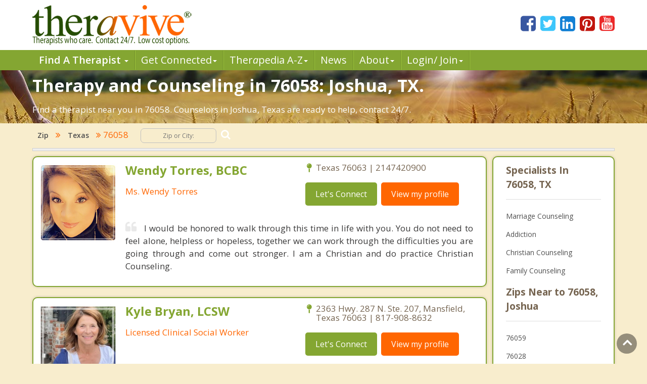

--- FILE ---
content_type: text/html; charset=utf-8
request_url: https://www.theravive.com/zip/tx/counseling-76058.aspx
body_size: 12977
content:
<!-- https://www.theravive.com/master/default.aspx?type=zip&state=tx&query=counseling-76058 --><!DOCTYPE html><html xmlns="http://www.w3.org/1999/xhtml"><head><meta charset="utf-8"/><meta http-equiv="X-UA-Compatible" content="IE=edge"/><meta name="viewport" content="width=device-width, initial-scale=1"/><link rel="shortcut icon" href="https://www.theravive.com/img/favicon.ico"/><title>Counseling in 76058: Joshua, TX.  The Best Therapists Near You in 76058.</title> <link rel="stylesheet" href="https://www.theravive.com/css/master/css/style.css"/><!--[if lt IE 9]> <script src="https://oss.maxcdn.com/libs/html5shiv/3.7.0/html5shiv.js"></script> <script src="https://oss.maxcdn.com/libs/respond.js/1.4.2/respond.min.js"></script><![endif]--> <meta name="Country" content="United States"/><meta name="City" content="Joshua"/><meta name="State" content="Texas"/><meta name="description" content="Top rated therapists in 76058: Joshua, TX, 76058. Experienced and honest. Let's get started."/></head> <body> <form name="form1" method="post" action="./counseling-76058.aspx?type=zip&amp;state=tx&amp;query=counseling-76058" id="form1">
<div>
<input type="hidden" name="__VIEWSTATE" id="__VIEWSTATE" value="Nu6nk6rsrfih7cAIi3VWJkjSRVfXqnn4bKEChZYJCdWwt3JNG1BxqZ6puSlE5YIBP3PR8HEUOCQIWTvb9EYTpRjIZGvYoLecZfDG+wrYpD8hIYDEOZ+8VLevh6CL/jGn" />
</div>

<div>

	<input type="hidden" name="__VIEWSTATEGENERATOR" id="__VIEWSTATEGENERATOR" value="DB088F24" />
</div> <input type="hidden" id="hiddenNextURLQuery" value=""/> <input type="hidden" id="hiddenNextURL" value="https://www.theravive.com/zip/tx/counseling-76058.aspx"/> <input type="hidden" id="hiddenCity" value=""/> <input type="hidden" id="hiddenState" value=""/> <input type="hidden" id="hiddenPageType" value=""/> </form> <header> <div class="container"> <div class="top-bar"> <div class="row"> <div class="col-md-9 col-sm-7 col-xs-7 display-full"> <div class="theravive-logo"> <a href="https://www.theravive.com/"> <img src="https://www.theravive.com/img/theravive-logo.png" alt="Theravive Logo Image" title="Find A Counselor with Theravive"/> </a> </div></div><div class="col-md-3 col-sm-5 col-xs-5 display-full"> <div class="social-links text-right"> <a href="http://www.facebook.com/Theravive"><i class="fa fa-facebook-square"></i></a> <a href="http://www.twitter.com/theravive"><i class="fa fa-twitter-square"></i></a> <a href="http://www.linkedin.com/company/theravive"><i class="fa fa-linkedin-square"></i></a> <a href="http://www.pinterest.com/theravive/"><i class="fa fa-pinterest-square"></i></a> <a href="https://www.youtube.com/theravive"><i class="fa fa-youtube-square"></i></a> </div></div></div></div></div><div class="navigation" role="navigation"> <nav role="navigation" class="navbar"> <div class="container"> <div class="navbar-header"> <button data-target=".navbar-ex1-collapse" data-toggle="collapse" class="navbar-toggle" type="button"> <span class="sr-only">Toggle navigation</span> <span class="icon-bar"></span> <span class="icon-bar"></span> <span class="icon-bar"></span> </button> </div><div class="collapse navbar-collapse navbar-ex1-collapse left-zero p-0"> <ul style="line-height:1.0;" class="nav navbar-nav"> <li class="dropdown"> <a style="font-weight:600;" data-toggle="dropdown" class="dropdown-toggle" rel="nofollow" href="//www.theravive.com/cities/locations.aspx"> Find A Therapist <b class="caret"></b> </a> <ul class="dropdown-menu"> <li><a title="Find A Therapist" href="//www.theravive.com/cities/locations.aspx">Main Therapist Search</a></li><li><a title="E-Counseling" href="//www.theravive.com/therapists/e-counseling.aspx">Online Counseling</a></li><li><a title="Find A Therapist By ZIP/Postal Code" href="//www.theravive.com/zip/">By Zip / Postal Code</a></li><li><a title="Therapists by State / Province" href="//www.theravive.com/region/">By State / Province</a></li></ul> </li><li class="dropdown"> <a data-toggle="dropdown" class="dropdown-toggle" rel="nofollow" title="Workshops, Events and Local Resources" href="//www.theravive.com/workshops/"> Get Connected<b class="caret"></b> </a> <ul class="dropdown-menu"> <li><a title="Find A Workshop or Support Group" href="//www.theravive.com/workshops/">Find A Workshop</a></li><li><a title="Theravive Approved External Resources" href="//www.theravive.com/therapy-resources/">Find A Resource</a></li></ul> </li><li class="dropdown"> <a data-toggle="dropdown" class="dropdown-toggle" rel="nofollow" title="All things psychology and mental health" href="//www.theravive.com/therapedia/"> Ther<em>a</em>pedia A-Z<b class="caret"></b> </a> <ul class="dropdown-menu"> <li><a title="Mental Health Encyclopedia" href="//www.theravive.com/therapedia/">Issues and Topics A-Z</a></li><li><a title="DSM-5 Compendium" href="//www.theravive.com/therapedia/?category=disorders">DSM-5 Compendium</a></li><li><a title="Psychological Research and Review" href="//www.theravive.com/research/">Psychology Research</a></li><li><a title="Types of Counseling" href="//www.theravive.com/services/">Discover Counseling</a></li></ul> </li><li> <a title="Life and Culture Through The Lens of Psychology" href="//www.theravive.com/today/"> News</a> </li><li> <a data-toggle="dropdown" class="dropdown-toggle" href="//www.theravive.com/">About<b class="caret"></b></a> <ul class="dropdown-menu"> <li><a href="//www.theravive.com/counselor-directory.htm">About Us</a></li><li><a href="//www.theravive.com/contact.htm">Contact Us</a></li><li><a href="//www.theravive.com/values.htm">Values</a></li><li><a href="//www.theravive.com/end-stigma">End Stigma</a></li></ul> </li><li class="dropdown"> <a data-toggle="dropdown" class="dropdown-toggle" rel="nofollow" href="https://www.theravive.com/workshops/login-page.aspx">Login/ Join<b class="caret"></b></a> <ul class="dropdown-menu"> <li><a href="//www.theravive.com/forcounsellors/sign-up/welcome-page.aspx">List With Us</a></li><li><a href="https://www.theravive.com/cpanel/login-page.aspx">Therapist Login</a></li></ul> </li></ul> </div></div></nav> </div></header> <section class="short-intro-theravive pt-1" style="background-image: url(https://www.theravive.com/img/counselingbanners/fields15.jpg);background-color: #6D583F;"> <div class="container"> <div class="short-intro-theravive-text"> <h1 style="color:white !important;">Therapy and Counseling in 76058: Joshua, TX.</h1><p style='color:white'>Find a therapist near you in 76058.  Counselors in Joshua, Texas are ready to help, contact 24/7.</p> </div></div></section> <section class="mt-1"> <div class="container"> 
<!-- ACTUAL BC --><!-- BEGIN -->

<script type="application/ld+json"> { "@context": "http://schema.org","@type": "BreadcrumbList","itemListElement": [{ "@type": "ListItem","position": 1, "item": {"@id": "//www.theravive.com/cities/united-states.aspx","name": "United States"}},{ "@type": "ListItem","position": 2, "item": {"@id": "//www.theravive.com/zip/tx/","name": "Texas"}},{ "@type": "ListItem","position": 3, "item": {"name": "Counseling 76058, TX"}}]} </script>

<div class="bread-crumb-links light-weight"><a href="https://www.theravive.com/zip/">Zip</a> <i class="fa fa-angle-double-right"></i> <a href="https://www.theravive.com/zip/tx/">Texas</a> <i class="fa fa-angle-double-right"></i> 76058  <div class="search-box"> <form action="//www.theravive.com/search-therapy/" method="get"> <input type="text" name="z" placeholder="Zip or City:" required/> <button type="submit" class="btn-submit"> <span class="fa fa-search"></span> </button> </form> </div></div><hr class="mt-1"> </div></section> <section class="state-search"><div class="space"> </div></section> <section class="main-content-theravive"> <div class="container"> <div class="row"> <div class="col-md-12 "> <div class="content-theravive left-content"> <div id="therapist-profiles" class="therapist-profiles">  <script type="application/ld+json">{"@context": "http://schema.org","@type": "Service","serviceType": "Therapy and Counseling","provider": {"@type": "LocalBusiness","address": {"@type": "PostalAddress","addressRegion": "tx","postalCode": "76063","addressCountry": "US"},"description": "Provider of Licensed counseling and therapy in  for: Marriage, Women's Challenges, Family, Blended Families, Depression","image": "https://www.theravive.com/images/counsellors/wendy-torres.jpg","name": "Wendy Torres, BCBC","telephone": "2147420900","sameAs": "//www.theravive.com/therapists/wendy-torres.aspx","priceRange": "May use sliding scales. Please contact for rates."}}</script><div class="profile-box box-border tiny" linkurl="//www.theravive.com/therapists/wendy-torres.aspx"> <div class="row"> <div class="col-md-3 col-sm-2 col-xs-3 display-full-420 profile-photo p-0"> <div class="profile-img text-center"> <img src="https://www.theravive.com/images/counsellors/wendy-torres.jpg" alt="Wendy Torres, BCBC" /> <h6 class="pink-dark-text light-weight"></h6> </div></div><div class="col-md-9 col-sm-10 col-xs-9 display-full-420 profile-content"> <div class="profile-info"> <div class="row"> <div class="col-lg-6 col-md-6 col-sm-6"> <h4 class="green-text">Wendy Torres, BCBC</h4> <h6 class="pink-dark-text light-weight">Ms. Wendy Torres</h6> </div><div class="col-lg-6 col-md-6 col-sm-6"> <div class="profile-address">  <p> <i class="fa fa-map-pin"></i>Texas 76063 | 2147420900</p> </p></div><div class="profile-links"> <ul class="list-inline"> <li>
    <a href="//www.theravive.com/therapists/002contact.aspx?therapist=55541" class="stopClick btn btn-default btn-green">Let's Connect</a></li><li class="mobile-only"><a href="tel:2147420900" class="tclass stopClick btn btn-default btn-orange visible-xs" uid="597274"><i class="fa fa-phone stopClick"></i> Call me</a></li><li><a href="//www.theravive.com/therapists/wendy-torres.aspx" class="stopClick btn btn-default btn-orange">
    View my profile</a><a href="//www.theravive.com/therapists/wendy-torres.aspx"></a></li></ul> </div></div></div><div class="row"> <div class="col-lg-12"> <div class="profile-text mt-3"> <p class="black-text text-justify"> <i class="fa fa-quote-left"></i>I would be honored to walk through this time in life with you. You do not need to feel alone, helpless or hopeless, together we can work through the difficulties you are going through and come out stronger.  I am a Christian and do practice Christian Counseling.</p></div></div></div></div></div></div></div>  <script type="application/ld+json">{"@context": "http://schema.org","@type": "Service","serviceType": "Therapy and Counseling","provider": {"@type": "LocalBusiness","address": {"@type": "PostalAddress","addressLocality": "Mansfield","addressRegion": "tx","streetAddress": "2363 Hwy. 287 N. Ste. 207","postalCode": "76063","addressCountry": "US"},"description": "Provider of Licensed counseling and therapy in Mansfield for: Life Transitions/Changes, Stress & Anxiety, Marriage & Relationship Issues, Depression & Grief, Adolescent/Teen Issues","image": "https://www.theravive.com/images/counsellors/kyle-bryan.jpg","name": "Kyle Bryan, LCSW","telephone": "817-908-8632","sameAs": "//www.theravive.com/therapists/kyle-bryan.aspx","priceRange": "May use sliding scales. Please contact for rates."}}</script><div class="profile-box box-border tiny" linkurl="//www.theravive.com/therapists/kyle-bryan.aspx"> <div class="row"> <div class="col-md-3 col-sm-2 col-xs-3 display-full-420 profile-photo p-0"> <div class="profile-img text-center"> <img src="https://www.theravive.com/images/counsellors/kyle-bryan.jpg" alt="Kyle Bryan, LCSW" /> <h6 class="pink-dark-text light-weight"></h6> </div></div><div class="col-md-9 col-sm-10 col-xs-9 display-full-420 profile-content"> <div class="profile-info"> <div class="row"> <div class="col-lg-6 col-md-6 col-sm-6"> <h4 class="green-text">Kyle Bryan, LCSW</h4> <h6 class="pink-dark-text light-weight">Licensed Clinical Social Worker</h6> </div><div class="col-lg-6 col-md-6 col-sm-6"> <div class="profile-address">  <p> <i class="fa fa-map-pin"></i>2363 Hwy. 287 N. Ste. 207, Mansfield, Texas 76063 | 817-908-8632</p> </p></div><div class="profile-links"> <ul class="list-inline"> <li>
    <a href="//www.theravive.com/therapists/002contact.aspx?therapist=131981" class="stopClick btn btn-default btn-green">Let's Connect</a></li><li class="mobile-only"><a href="tel:817-908-8632" class="tclass stopClick btn btn-default btn-orange visible-xs" uid="1415182"><i class="fa fa-phone stopClick"></i> Call me</a></li><li><a href="//www.theravive.com/therapists/kyle-bryan.aspx" class="stopClick btn btn-default btn-orange">
    View my profile</a><a href="//www.theravive.com/therapists/kyle-bryan.aspx"></a></li></ul> </div></div></div><div class="row"> <div class="col-lg-12"> <div class="profile-text mt-3"> <p class="black-text text-justify"> <i class="fa fa-quote-left"></i>I believe my clients are successful people who find themselves challenged during difficult experiences. Using a strength based approach we will quickly develop strategies and plans to help you uncover your true potential and lead to a life that is worth celebrating.</p></div></div></div></div></div></div></div>  <script type="application/ld+json">{"@context": "http://schema.org","@type": "Service","serviceType": "Therapy and Counseling","provider": {"@type": "LocalBusiness","address": {"@type": "PostalAddress","addressLocality": "Arlington","addressRegion": "tx","postalCode": "76001","addressCountry": "US"},"description": "Provider of Licensed counseling and therapy in Arlington for: Emotional Issues, Partner Conflict/Relational, Behavior Change, Peak Performance, Addiction","image": "https://www.theravive.com/images/counsellors/kevin-fleming.jpg","name": "Kevin Fleming, Ph.D.","telephone": "1-877-606-6161","sameAs": "//www.theravive.com/therapists/kevin-fleming.aspx","priceRange": "May use sliding scales. Please contact for rates."}}</script><div class="profile-box box-border tiny" linkurl="//www.theravive.com/therapists/kevin-fleming.aspx"> <div class="row"> <div class="col-md-3 col-sm-2 col-xs-3 display-full-420 profile-photo p-0"> <div class="profile-img text-center"> <img src="https://www.theravive.com/images/counsellors/kevin-fleming.jpg" alt="Kevin Fleming, Ph.D." /> <h6 class="pink-dark-text light-weight"></h6> </div></div><div class="col-md-9 col-sm-10 col-xs-9 display-full-420 profile-content"> <div class="profile-info"> <div class="row"> <div class="col-lg-6 col-md-6 col-sm-6"> <h4 class="green-text">Kevin Fleming, Ph.D.</h4> <h6 class="pink-dark-text light-weight">Coach/Change Agent/Consultant</h6> </div><div class="col-lg-6 col-md-6 col-sm-6"> <div class="profile-address">  <p> <i class="fa fa-map-pin"></i>Arlington, Texas 76001 | 1-877-606-6161</p> </p></div><div class="profile-links"> <ul class="list-inline"> <li>
    <a href="//www.theravive.com/therapists/002contact.aspx?therapist=93841" class="stopClick btn btn-default btn-green">Let's Connect</a></li><li class="mobile-only"><a href="tel:1-877-606-6161" class="tclass stopClick btn btn-default btn-orange visible-xs" uid="1007084"><i class="fa fa-phone stopClick"></i> Call me</a></li><li><a href="//www.theravive.com/therapists/kevin-fleming.aspx" class="stopClick btn btn-default btn-orange">
    View my profile</a><a href="//www.theravive.com/therapists/kevin-fleming.aspx"></a></li></ul> </div></div></div><div class="row"> <div class="col-lg-12"> <div class="profile-text mt-3"> <p class="black-text text-justify"> <i class="fa fa-quote-left"></i>Grey Matters International, Inc and the work of Kevin J. Fleming, Ph.D.is not counseling or the professional practice of psychology. We help the brain do the changing with powerful technology that can dramatically reduce time,frustration, and money spent on your goals</p></div></div></div></div></div></div></div>  <script type="application/ld+json">{"@context": "http://schema.org","@type": "Service","serviceType": "Therapy and Counseling","provider": {"@type": "LocalBusiness","address": {"@type": "PostalAddress","addressLocality": "Fort Worth","addressRegion": "tx","streetAddress": "909 W. Magnolia, Suite 20 (Door faces Lipscomb Street)","postalCode": "76104","addressCountry": "US"},"description": "Provider of Licensed counseling and therapy in Fort Worth for: All Child/Teen Issues, Family Therapy, Educational Assessment, Adhd - Child And Adult, Stress/Anger Control","image": "https://www.theravive.com/images/counsellors/donald-baer.jpg","name": "Donald Baer, LPC, LMFT","telephone": "817-926-0801","sameAs": "//www.theravive.com/therapists/donald-baer.aspx","priceRange": "May use sliding scales. Please contact for rates."}}</script><div class="profile-box box-border tiny" linkurl="//www.theravive.com/therapists/donald-baer.aspx"> <div class="row"> <div class="col-md-3 col-sm-2 col-xs-3 display-full-420 profile-photo p-0"> <div class="profile-img text-center"> <img src="https://www.theravive.com/images/counsellors/donald-baer.jpg" alt="Donald Baer, LPC, LMFT" /> <h6 class="pink-dark-text light-weight"></h6> </div></div><div class="col-md-9 col-sm-10 col-xs-9 display-full-420 profile-content"> <div class="profile-info"> <div class="row"> <div class="col-lg-6 col-md-6 col-sm-6"> <h4 class="green-text">Donald Baer, LPC, LMFT</h4> <h6 class="pink-dark-text light-weight">Licensed Professional Counselor</h6> </div><div class="col-lg-6 col-md-6 col-sm-6"> <div class="profile-address">  <p> <i class="fa fa-map-pin"></i>909 W. Magnolia, Suite 20 (Door faces Lipscomb Street), Fort Worth, Texas 76104 | 817-926-0801</p> </p></div><div class="profile-links"> <ul class="list-inline"> <li>
    <a href="//www.theravive.com/therapists/002contact.aspx?therapist=197961" class="stopClick btn btn-default btn-green">Let's Connect</a></li><li class="mobile-only"><a href="tel:817-926-0801" class="tclass stopClick btn btn-default btn-orange visible-xs" uid="2121168"><i class="fa fa-phone stopClick"></i> Call me</a></li><li><a href="//www.theravive.com/therapists/donald-baer.aspx" class="stopClick btn btn-default btn-orange">
    View my profile</a><a href="//www.theravive.com/therapists/donald-baer.aspx"></a></li></ul> </div></div></div><div class="row"> <div class="col-lg-12"> <div class="profile-text mt-3"> <p class="black-text text-justify"> <i class="fa fa-quote-left"></i>If problems in your life have you stuck, stressed, bummed out, or unhappy, talking to a counselor can change your life.  I'm sensible, plain-talking, non-judgmental.  I will meet you where you are, and help you think - in new ways - about what you can do to fix things.</p></div></div></div></div></div></div></div>  <script type="application/ld+json">{"@context": "http://schema.org","@type": "Service","serviceType": "Therapy and Counseling","provider": {"@type": "LocalBusiness","address": {"@type": "PostalAddress","addressLocality": "Arlington ","addressRegion": "tx","streetAddress": "3939 W GREEN OAKS BLVD Suite 204","postalCode": "76016","addressCountry": "US"},"description": "Provider of Licensed counseling and therapy in Arlington  for: Anger Management Training, Anxiety / Social / COVID, Depression / Mood, Biblical / Spiritual Issues, Premarital & Marital Counseling","image": "https://www.theravive.com/images/counsellors/seigel-bartley.jpg","name": "Seigel Bartley, PhD, LPC-S, CAMS-V, CDVS","telephone": "682-305-2122","sameAs": "//www.theravive.com/therapists/seigel-bartley.aspx","priceRange": "May use sliding scales. Please contact for rates."}}</script><div class="profile-box box-border tiny" linkurl="//www.theravive.com/therapists/seigel-bartley.aspx"> <div class="row"> <div class="col-md-3 col-sm-2 col-xs-3 display-full-420 profile-photo p-0"> <div class="profile-img text-center"> <img src="https://www.theravive.com/images/counsellors/seigel-bartley.jpg" alt="Seigel Bartley, PhD, LPC-S, CAMS-V, CDVS" /> <h6 class="pink-dark-text light-weight"></h6> </div></div><div class="col-md-9 col-sm-10 col-xs-9 display-full-420 profile-content"> <div class="profile-info"> <div class="row"> <div class="col-lg-6 col-md-6 col-sm-6"> <h4 class="green-text">Seigel Bartley, PhD, LPC-S, CAMS-V, CDVS</h4> <h6 class="pink-dark-text light-weight">Licensed Professional Counselor-Supervisor;  Certified Anger Management Specialist; Certified Domestic Violence Specialist</h6> </div><div class="col-lg-6 col-md-6 col-sm-6"> <div class="profile-address">  <p> <i class="fa fa-map-pin"></i>3939 W GREEN OAKS BLVD Suite 204, Arlington , Texas 76016 | 682-305-2122</p> </p></div><div class="profile-links"> <ul class="list-inline"> <li>
    <a href="//www.theravive.com/therapists/002contact.aspx?therapist=232241" class="stopClick btn btn-default btn-green">Let's Connect</a></li><li class="mobile-only"><a href="tel:682-305-2122" class="tclass stopClick btn btn-default btn-orange visible-xs" uid="2487964"><i class="fa fa-phone stopClick"></i> Call me</a></li><li><a href="//www.theravive.com/therapists/seigel-bartley.aspx" class="stopClick btn btn-default btn-orange">
    View my profile</a><a href="//www.theravive.com/therapists/seigel-bartley.aspx"></a></li></ul> </div></div></div><div class="row"> <div class="col-lg-12"> <div class="profile-text mt-3"> <p class="black-text text-justify"> <i class="fa fa-quote-left"></i>Welcome to Christ Centered Counseling and Coaching (CCCC) & Anger Is OK! When requested, we use a biblical approach for clients seeking to resolve  challenging life issues. We also provide anger management training. Call 682-305-2122 or email dr.smb@hotmail.com.  </p></div></div></div></div></div></div></div>  <script type="application/ld+json">{"@context": "http://schema.org","@type": "Service","serviceType": "Therapy and Counseling","provider": {"@type": "LocalBusiness","address": {"@type": "PostalAddress","addressLocality": "Granbury","addressRegion": "tx","postalCode": "76049","addressCountry": "US"},"description": "Provider of Licensed counseling and therapy in Granbury for: Bipolar disorder, Depression, Mood disorder, Obsessive-Compulsive (OCD), Trauma and PTSD","image": "https://www.theravive.com/images/counsellors/aaron-leigh-horton.jpg","name": "Aaron Leigh Horton, M.S., LPC-A, NCC","telephone": "817-736-1122","sameAs": "//www.theravive.com/therapists/aaron-leigh-horton.aspx","priceRange": "May use sliding scales. Please contact for rates."}}</script><div class="profile-box box-border tiny" linkurl="//www.theravive.com/therapists/aaron-leigh-horton.aspx"> <div class="row"> <div class="col-md-3 col-sm-2 col-xs-3 display-full-420 profile-photo p-0"> <div class="profile-img text-center"> <img src="https://www.theravive.com/images/counsellors/aaron-leigh-horton.jpg" alt="Aaron Leigh Horton, M.S., LPC-A, NCC" /> <h6 class="pink-dark-text light-weight"></h6> </div></div><div class="col-md-9 col-sm-10 col-xs-9 display-full-420 profile-content"> <div class="profile-info"> <div class="row"> <div class="col-lg-6 col-md-6 col-sm-6"> <h4 class="green-text">Aaron Leigh Horton, M.S., LPC-A, NCC</h4> <h6 class="pink-dark-text light-weight">Licensed Professional Counselor Associate</h6> </div><div class="col-lg-6 col-md-6 col-sm-6"> <div class="profile-address">  <p> <i class="fa fa-map-pin"></i>Granbury, Texas 76049 | 817-736-1122</p> </p></div><div class="profile-links"> <ul class="list-inline"> <li>
    <a href="//www.theravive.com/therapists/002contact.aspx?therapist=901361" class="stopClick btn btn-default btn-green">Let's Connect</a></li><li class="mobile-only"><a href="tel:817-736-1122" class="tclass stopClick btn btn-default btn-orange visible-xs" uid="9647548"><i class="fa fa-phone stopClick"></i> Call me</a></li><li><a href="//www.theravive.com/therapists/aaron-leigh-horton.aspx" class="stopClick btn btn-default btn-orange">
    View my profile</a><a href="//www.theravive.com/therapists/aaron-leigh-horton.aspx"></a></li></ul> </div></div></div><div class="row"> <div class="col-lg-12"> <div class="profile-text mt-3"> <p class="black-text text-justify"> <i class="fa fa-quote-left"></i>I believe psychoeducation and a personalized mental health care plan empower clients to make lasting changes quickly. I create a unique treatment plan for each client with specific, measurable goals. </p></div></div></div></div></div></div></div>  <script type="application/ld+json">{"@context": "http://schema.org","@type": "Service","serviceType": "Therapy and Counseling","provider": {"@type": "LocalBusiness","address": {"@type": "PostalAddress","addressLocality": "Fort Worth","addressRegion": "tx","postalCode": "76191","addressCountry": "US"},"description": "Provider of Licensed counseling and therapy in Fort Worth for: Trauma, Spiritual Direction, Emotional and physical abuse, Sexual and spiritual abuse, Co-dependncy","image": "https://www.theravive.com/images/counsellors/toni-taigen.jpg","name": "Toni Taigen, MA","telephone": "925-323-3328","sameAs": "//www.theravive.com/therapists/toni-taigen.aspx","priceRange": "May use sliding scales. Please contact for rates."}}</script><div class="profile-box box-border tiny" linkurl="//www.theravive.com/therapists/toni-taigen.aspx"> <div class="row"> <div class="col-md-3 col-sm-2 col-xs-3 display-full-420 profile-photo p-0"> <div class="profile-img text-center"> <img src="https://www.theravive.com/images/counsellors/toni-taigen.jpg" alt="Toni Taigen, MA" /> <h6 class="pink-dark-text light-weight"></h6> </div></div><div class="col-md-9 col-sm-10 col-xs-9 display-full-420 profile-content"> <div class="profile-info"> <div class="row"> <div class="col-lg-6 col-md-6 col-sm-6"> <h4 class="green-text">Toni Taigen, MA</h4> <h6 class="pink-dark-text light-weight">Pastoral Christian Counselor</h6> </div><div class="col-lg-6 col-md-6 col-sm-6"> <div class="profile-address">  <p> <i class="fa fa-map-pin"></i>Fort Worth, Texas 76191 | 925-323-3328</p> </p></div><div class="profile-links"> <ul class="list-inline"> <li>
    <a href="//www.theravive.com/therapists/002contact.aspx?therapist=910501" class="stopClick btn btn-default btn-green">Let's Connect</a></li><li class="mobile-only"><a href="tel:925-323-3328" class="tclass stopClick btn btn-default btn-orange visible-xs" uid="9745346"><i class="fa fa-phone stopClick"></i> Call me</a></li><li><a href="//www.theravive.com/therapists/toni-taigen.aspx" class="stopClick btn btn-default btn-orange">
    View my profile</a><a href="//www.theravive.com/therapists/toni-taigen.aspx"></a></li></ul> </div></div></div><div class="row"> <div class="col-lg-12"> <div class="profile-text mt-3"> <p class="black-text text-justify"> <i class="fa fa-quote-left"></i>I have been providing biblical, pastoral counseling  since 1997 when I founded In The Potter's Hands Christian Counseling. I use a variety of methods to help my clients connect with the One who can give them hope and bring them healing.</p></div></div></div></div></div></div></div>  <script type="application/ld+json">{"@context": "http://schema.org","@type": "Service","serviceType": "Therapy and Counseling","provider": {"@type": "LocalBusiness","address": {"@type": "PostalAddress","addressLocality": "Watauga","addressRegion": "tx","streetAddress": "6900 Denton Hwy","postalCode": "76148","addressCountry": "US"},"description": "Provider of Licensed counseling and therapy in Watauga for: Abuse and Healing, Addictions, Anger Management, Anxiety/Stress, Depression","image": "https://www.theravive.com/images/counsellors/laetare-group.jpg","name": "Laetare Group, PhD, MA","telephone": "8442953167","sameAs": "//www.theravive.com/therapists/laetare-group.aspx","priceRange": "May use sliding scales. Please contact for rates."}}</script><div class="profile-box box-border tiny" linkurl="//www.theravive.com/therapists/laetare-group.aspx"> <div class="row"> <div class="col-md-3 col-sm-2 col-xs-3 display-full-420 profile-photo p-0"> <div class="profile-img text-center"> <img src="https://www.theravive.com/images/counsellors/laetare-group.jpg" alt="Laetare Group, PhD, MA" /> <h6 class="pink-dark-text light-weight"></h6> </div></div><div class="col-md-9 col-sm-10 col-xs-9 display-full-420 profile-content"> <div class="profile-info"> <div class="row"> <div class="col-lg-6 col-md-6 col-sm-6"> <h4 class="green-text">Laetare Group, PhD, MA</h4> <h6 class="pink-dark-text light-weight">LMFTs, LPCs, LCSWs & Licensed Associates</h6> </div><div class="col-lg-6 col-md-6 col-sm-6"> <div class="profile-address">  <p> <i class="fa fa-map-pin"></i>6900 Denton Hwy, Watauga, Texas 76148 | 8442953167</p> </p></div><div class="profile-links"> <ul class="list-inline"> <li>
    <a href="//www.theravive.com/therapists/002contact.aspx?therapist=492281" class="stopClick btn btn-default btn-green">Let's Connect</a></li><li class="mobile-only"><a href="tel:8442953167" class="tclass stopClick btn btn-default btn-orange visible-xs" uid="5270392"><i class="fa fa-phone stopClick"></i> Call me</a></li><li><a href="//www.theravive.com/therapists/laetare-group.aspx" class="stopClick btn btn-default btn-orange">
    View my profile</a><a href="//www.theravive.com/therapists/laetare-group.aspx"></a></li></ul> </div></div></div><div class="row"> <div class="col-lg-12"> <div class="profile-text mt-3"> <p class="black-text text-justify"> <i class="fa fa-quote-left"></i>The Laetare Group is here to journey with you to joy! Our team of Professional Counselors and Marriage & Family Therapists integrate Christian faith as they help you solve problems, find healing, rebuild relationships, and reclaim your joy.</p></div></div></div></div></div></div></div>  <script type="application/ld+json">{"@context": "http://schema.org","@type": "Service","serviceType": "Therapy and Counseling","provider": {"@type": "LocalBusiness","address": {"@type": "PostalAddress","addressLocality": "Grand Prairie","addressRegion": "tx","streetAddress": "840 West Carrier Parkway","postalCode": "75051","addressCountry": "US"},"description": "Provider of Licensed counseling and therapy in Grand Prairie for: Trauma and PTSD, Family Violence, Anger Management, Surviving Suicide Loss, Grief and Loss","image": "https://www.theravive.com/images/counsellors/melanie-skipper-relyea.jpg","name": "Melanie Skipper-Relyea, MHR, LPC, NCC","telephone": "972-754-9313","sameAs": "//www.theravive.com/therapists/melanie-skipper-relyea.aspx","priceRange": "May use sliding scales. Please contact for rates."}}</script><div class="profile-box box-border tiny" linkurl="//www.theravive.com/therapists/melanie-skipper-relyea.aspx"> <div class="row"> <div class="col-md-3 col-sm-2 col-xs-3 display-full-420 profile-photo p-0"> <div class="profile-img text-center"> <img src="https://www.theravive.com/images/counsellors/melanie-skipper-relyea.jpg" alt="Melanie Skipper-Relyea, MHR, LPC, NCC" /> <h6 class="pink-dark-text light-weight"></h6> </div></div><div class="col-md-9 col-sm-10 col-xs-9 display-full-420 profile-content"> <div class="profile-info"> <div class="row"> <div class="col-lg-6 col-md-6 col-sm-6"> <h4 class="green-text">Melanie Skipper-Relyea, MHR, LPC, NCC</h4> <h6 class="pink-dark-text light-weight">Licensed Professional Counselor</h6> </div><div class="col-lg-6 col-md-6 col-sm-6"> <div class="profile-address">  <p> <i class="fa fa-map-pin"></i>840 West Carrier Parkway, Grand Prairie, Texas 75051 | 972-754-9313</p> </p></div><div class="profile-links"> <ul class="list-inline"> <li>
    <a href="//www.theravive.com/therapists/002contact.aspx?therapist=651721" class="stopClick btn btn-default btn-green">Let's Connect</a></li><li class="mobile-only"><a href="tel:972-754-9313" class="tclass stopClick btn btn-default btn-orange visible-xs" uid="6976400"><i class="fa fa-phone stopClick"></i> Call me</a></li><li><a href="//www.theravive.com/therapists/melanie-skipper-relyea.aspx" class="stopClick btn btn-default btn-orange">
    View my profile</a><a href="//www.theravive.com/therapists/melanie-skipper-relyea.aspx"></a></li></ul> </div></div></div><div class="row"> <div class="col-lg-12"> <div class="profile-text mt-3"> <p class="black-text text-justify"> <i class="fa fa-quote-left"></i>Weeknight appointments available!  I work with adults, teens and children.  Let me bring over 20 years of mental health experience to the table.  Lets look at what didn't work and map out a plan of action--together.  </p></div></div></div></div></div></div></div>  <script type="application/ld+json">{"@context": "http://schema.org","@type": "Service","serviceType": "Therapy and Counseling","provider": {"@type": "LocalBusiness","address": {"@type": "PostalAddress","addressLocality": "Colleyville","addressRegion": "tx","streetAddress": "5009 Thompson Terrace Suite 103","postalCode": "76034","addressCountry": "US"},"description": "Provider of Licensed counseling and therapy in Colleyville for: Children and Adolescents, Family Issues, Relationship Issues, Behavioral Issues, Mood Issues","image": "https://www.theravive.com/images/counsellors/kristi-mannon.jpg","name": "Kristi Mannon, Ph.D., LP","telephone": "817-618-3705","sameAs": "//www.theravive.com/therapists/kristi-mannon.aspx","priceRange": "May use sliding scales. Please contact for rates."}}</script><div class="profile-box box-border tiny" linkurl="//www.theravive.com/therapists/kristi-mannon.aspx"> <div class="row"> <div class="col-md-3 col-sm-2 col-xs-3 display-full-420 profile-photo p-0"> <div class="profile-img text-center"> <img src="https://www.theravive.com/images/counsellors/kristi-mannon.jpg" alt="Kristi Mannon, Ph.D., LP" /> <h6 class="pink-dark-text light-weight"></h6> </div></div><div class="col-md-9 col-sm-10 col-xs-9 display-full-420 profile-content"> <div class="profile-info"> <div class="row"> <div class="col-lg-6 col-md-6 col-sm-6"> <h4 class="green-text">Kristi Mannon, Ph.D., LP</h4> <h6 class="pink-dark-text light-weight">Licensed Psychologist</h6> </div><div class="col-lg-6 col-md-6 col-sm-6"> <div class="profile-address">  <p> <i class="fa fa-map-pin"></i>5009 Thompson Terrace Suite 103, Colleyville, Texas 76034 | 817-618-3705</p> </p></div><div class="profile-links"> <ul class="list-inline"> <li>
    <a href="//www.theravive.com/therapists/002contact.aspx?therapist=567741" class="stopClick btn btn-default btn-green">Let's Connect</a></li><li class="mobile-only"><a href="tel:817-618-3705" class="tclass stopClick btn btn-default btn-orange visible-xs" uid="6077814"><i class="fa fa-phone stopClick"></i> Call me</a></li><li><a href="//www.theravive.com/therapists/kristi-mannon.aspx" class="stopClick btn btn-default btn-orange">
    View my profile</a><a href="//www.theravive.com/therapists/kristi-mannon.aspx"></a></li></ul> </div></div></div><div class="row"> <div class="col-lg-12"> <div class="profile-text mt-3"> <p class="black-text text-justify"> <i class="fa fa-quote-left"></i>I provide empathy and  aim to walk with you through the difficult times by providing support and tools needed to help navigate through the difficulties. I strive to help my clients live a more meaningful life.</p></div></div></div></div></div></div></div>  <script type="application/ld+json">{"@context": "http://schema.org","@type": "Service","serviceType": "Therapy and Counseling","provider": {"@type": "LocalBusiness","address": {"@type": "PostalAddress","addressLocality": "Colleyville","addressRegion": "tx","streetAddress": "5009 Thompson Terrace Suite 103","postalCode": "76034","addressCountry": "US"},"description": "Provider of Licensed counseling and therapy in Colleyville for: Children, Anxiety Disorders, Play Therapy, Mood Disorders, Parenting Skills","image": "https://www.theravive.com/images/counsellors/mindy-herstein.jpg","name": "Mindy Herstein, M.S.,  LPC,  NCC","telephone": "817-618-3705","sameAs": "//www.theravive.com/therapists/mindy-herstein.aspx","priceRange": "May use sliding scales. Please contact for rates."}}</script><div class="profile-box box-border tiny" linkurl="//www.theravive.com/therapists/mindy-herstein.aspx"> <div class="row"> <div class="col-md-3 col-sm-2 col-xs-3 display-full-420 profile-photo p-0"> <div class="profile-img text-center"> <img src="https://www.theravive.com/images/counsellors/mindy-herstein.jpg" alt="Mindy Herstein, M.S.,  LPC,  NCC" /> <h6 class="pink-dark-text light-weight"></h6> </div></div><div class="col-md-9 col-sm-10 col-xs-9 display-full-420 profile-content"> <div class="profile-info"> <div class="row"> <div class="col-lg-6 col-md-6 col-sm-6"> <h4 class="green-text">Mindy Herstein, M.S.,  LPC,  NCC</h4> <h6 class="pink-dark-text light-weight">Licensed Professional Counselor</h6> </div><div class="col-lg-6 col-md-6 col-sm-6"> <div class="profile-address">  <p> <i class="fa fa-map-pin"></i>5009 Thompson Terrace Suite 103, Colleyville, Texas 76034 | 817-618-3705</p> </p></div><div class="profile-links"> <ul class="list-inline"> <li>
    <a href="//www.theravive.com/therapists/002contact.aspx?therapist=691561" class="stopClick btn btn-default btn-green">Let's Connect</a></li><li class="mobile-only"><a href="tel:817-618-3705" class="tclass stopClick btn btn-default btn-orange visible-xs" uid="7402688"><i class="fa fa-phone stopClick"></i> Call me</a></li><li><a href="//www.theravive.com/therapists/mindy-herstein.aspx" class="stopClick btn btn-default btn-orange">
    View my profile</a><a href="//www.theravive.com/therapists/mindy-herstein.aspx"></a></li></ul> </div></div></div><div class="row"> <div class="col-lg-12"> <div class="profile-text mt-3"> <p class="black-text text-justify"> <i class="fa fa-quote-left"></i>As a licensed professional counselor, I believe in a strong therapeutic relationship that allows me to meet my clients "where they are" in order to meet the goals that we set for therapy. </p></div></div></div></div></div></div></div>  <script type="application/ld+json">{"@context": "http://schema.org","@type": "Service","serviceType": "Therapy and Counseling","provider": {"@type": "LocalBusiness","address": {"@type": "PostalAddress","addressLocality": "Southlake","addressRegion": "tx","streetAddress": "161 Summit Ave. Suite 200, Office 2","postalCode": "76092","addressCountry": "US"},"description": "Provider of Licensed counseling and therapy in Southlake for: Anxiety, Trauma, Depression, Stress, Religious Trauma","image": "https://www.theravive.com/images/counsellors/anne-chester.jpg","name": "Anne Chester, LCSW","telephone": "817-939-7884","sameAs": "//www.theravive.com/therapists/anne-chester.aspx","priceRange": "May use sliding scales. Please contact for rates."}}</script><div class="profile-box box-border tiny" linkurl="//www.theravive.com/therapists/anne-chester.aspx"> <div class="row"> <div class="col-md-3 col-sm-2 col-xs-3 display-full-420 profile-photo p-0"> <div class="profile-img text-center"> <img src="https://www.theravive.com/images/counsellors/anne-chester.jpg" alt="Anne Chester, LCSW" /> <h6 class="pink-dark-text light-weight"></h6> </div></div><div class="col-md-9 col-sm-10 col-xs-9 display-full-420 profile-content"> <div class="profile-info"> <div class="row"> <div class="col-lg-6 col-md-6 col-sm-6"> <h4 class="green-text">Anne Chester, LCSW</h4> <h6 class="pink-dark-text light-weight">Licensed Clinical Social Worker</h6> </div><div class="col-lg-6 col-md-6 col-sm-6"> <div class="profile-address">  <p> <i class="fa fa-map-pin"></i>161 Summit Ave. Suite 200, Office 2, Southlake, Texas 76092 | 817-939-7884</p> </p></div><div class="profile-links"> <ul class="list-inline"> <li>
    <a href="//www.theravive.com/therapists/002contact.aspx?therapist=691901" class="stopClick btn btn-default btn-green">Let's Connect</a></li><li class="mobile-only"><a href="tel:817-939-7884" class="tclass stopClick btn btn-default btn-orange visible-xs" uid="7406326"><i class="fa fa-phone stopClick"></i> Call me</a></li><li><a href="//www.theravive.com/therapists/anne-chester.aspx" class="stopClick btn btn-default btn-orange">
    View my profile</a><a href="//www.theravive.com/therapists/anne-chester.aspx"></a></li></ul> </div></div></div><div class="row"> <div class="col-lg-12"> <div class="profile-text mt-3"> <p class="black-text text-justify"> <i class="fa fa-quote-left"></i>Do you feel stuck? Are life's challenges overwhelming?  Counseling can help.  Anne Chester, LCSW  is committed to providing compassionate, high quality, confidential care for children, adolescents, families and adults.  Call today to schedule an appointment.  </p></div></div></div></div></div></div></div>  <script type="application/ld+json">{"@context": "http://schema.org","@type": "Service","serviceType": "Therapy and Counseling","provider": {"@type": "LocalBusiness","address": {"@type": "PostalAddress","addressLocality": "Southlake","addressRegion": "tx","streetAddress": "640 W Southlake Blvd","postalCode": "76092","addressCountry": "US"},"description": "Provider of Licensed counseling and therapy in Southlake for: Partial Hospitalization Program, Intensive Outpatient Program, Anxiety Disorder, Depression, PTSD","image": "https://www.theravive.com/images/counsellors/sierra-at-southlake.jpg","name": "Sierra at Southlake, Outpatient","telephone": "(817) 402-8906","sameAs": "//www.theravive.com/therapists/sierra-at-southlake.aspx","priceRange": "May use sliding scales. Please contact for rates."}}</script><div class="profile-box box-border tiny" linkurl="//www.theravive.com/therapists/sierra-at-southlake.aspx"> <div class="row"> <div class="col-md-3 col-sm-2 col-xs-3 display-full-420 profile-photo p-0"> <div class="profile-img text-center"> <img src="https://www.theravive.com/images/counsellors/sierra-at-southlake.jpg" alt="Sierra at Southlake, Outpatient" /> <h6 class="pink-dark-text light-weight"></h6> </div></div><div class="col-md-9 col-sm-10 col-xs-9 display-full-420 profile-content"> <div class="profile-info"> <div class="row"> <div class="col-lg-6 col-md-6 col-sm-6"> <h4 class="green-text">Sierra at Southlake, Outpatient</h4> <h6 class="pink-dark-text light-weight">Sierra at Southlake</h6> </div><div class="col-lg-6 col-md-6 col-sm-6"> <div class="profile-address">  <p> <i class="fa fa-map-pin"></i>640 W Southlake Blvd, Southlake, Texas 76092 | (817) 402-8906</p> </p></div><div class="profile-links"> <ul class="list-inline"> <li>
    <a href="//www.theravive.com/therapists/002contact.aspx?therapist=845561" class="stopClick btn btn-default btn-green">Let's Connect</a></li><li class="mobile-only"><a href="tel:(817)-402-8906" class="tclass stopClick btn btn-default btn-orange visible-xs" uid="9050488"><i class="fa fa-phone stopClick"></i> Call me</a></li><li><a href="//www.theravive.com/therapists/sierra-at-southlake.aspx" class="stopClick btn btn-default btn-orange">
    View my profile</a><a href="//www.theravive.com/therapists/sierra-at-southlake.aspx"></a></li></ul> </div></div></div><div class="row"> <div class="col-lg-12"> <div class="profile-text mt-3"> <p class="black-text text-justify"> <i class="fa fa-quote-left"></i>Sierra at Southlake is a premier outpatient treatment center in Southlake, Texas, supporting adults age 18 and older who have a variety of behavioral health conditions, including depression, anxiety, PTSD, bipolar disorder, eating disorders and co-occurring addictions.</p></div></div></div></div></div></div></div>  <script type="application/ld+json">{"@context": "http://schema.org","@type": "Service","serviceType": "Therapy and Counseling","provider": {"@type": "LocalBusiness","address": {"@type": "PostalAddress","addressLocality": "Grapevine","addressRegion": "tx","streetAddress": "923 S. Church Street","postalCode": "76051","addressCountry": "US"},"description": "Provider of Licensed counseling and therapy in Grapevine for: Marriage or Pre Marital Therapy, Anxiety, Depression, Pornography Addiction, Anger","image": "https://www.theravive.com/images/counsellors/mark-strauss.jpg","name": "Mark Strauss, MA, LPC","telephone": "817-778-9071","sameAs": "//www.theravive.com/therapists/mark-strauss.aspx","priceRange": "May use sliding scales. Please contact for rates."}}</script><div class="profile-box box-border tiny" linkurl="//www.theravive.com/therapists/mark-strauss.aspx"> <div class="row"> <div class="col-md-3 col-sm-2 col-xs-3 display-full-420 profile-photo p-0"> <div class="profile-img text-center"> <img src="https://www.theravive.com/images/counsellors/mark-strauss.jpg" alt="Mark Strauss, MA, LPC" /> <h6 class="pink-dark-text light-weight"></h6> </div></div><div class="col-md-9 col-sm-10 col-xs-9 display-full-420 profile-content"> <div class="profile-info"> <div class="row"> <div class="col-lg-6 col-md-6 col-sm-6"> <h4 class="green-text">Mark Strauss, MA, LPC</h4> <h6 class="pink-dark-text light-weight">Licensed Professional Counselor</h6> </div><div class="col-lg-6 col-md-6 col-sm-6"> <div class="profile-address">  <p> <i class="fa fa-map-pin"></i>923 S. Church Street, Grapevine, Texas 76051 | 817-778-9071</p> </p></div><div class="profile-links"> <ul class="list-inline"> <li>
    <a href="//www.theravive.com/therapists/002contact.aspx?therapist=414521" class="stopClick btn btn-default btn-green">Let's Connect</a></li><li class="mobile-only"><a href="tel:817-778-9071" class="tclass stopClick btn btn-default btn-orange visible-xs" uid="4438360"><i class="fa fa-phone stopClick"></i> Call me</a></li><li><a href="//www.theravive.com/therapists/mark-strauss.aspx" class="stopClick btn btn-default btn-orange">
    View my profile</a><a href="//www.theravive.com/therapists/mark-strauss.aspx"></a></li></ul> </div></div></div><div class="row"> <div class="col-lg-12"> <div class="profile-text mt-3"> <p class="black-text text-justify"> <i class="fa fa-quote-left"></i>Searching for a counselor demonstrates tremendous COURAGE!  Keep making brave steps in your MARRIAGE, ANXIETY, DEPRESSION, ANGER, PORNOGRAPHY ADDICTION and you will not regret it. I am honored to SUPPORT and ENCOURAGE you on your journey.</p></div></div></div></div></div></div></div>  <script type="application/ld+json">{"@context": "http://schema.org","@type": "Service","serviceType": "Therapy and Counseling","provider": {"@type": "LocalBusiness","address": {"@type": "PostalAddress","addressLocality": "Dallas","addressRegion": "tx","postalCode": "75211","addressCountry": "US"},"description": "Provider of Licensed counseling and therapy in Dallas for: Emotional Issues, Partner Conflict/Relational, Behavior Change, Peak Performance, Addiction","image": "https://www.theravive.com/images/counsellors/kevin-fleming,-ph.d..jpg","name": "Kevin Fleming, Ph.D.","telephone": "1-877-606-6161","sameAs": "//www.theravive.com/therapists/kevin-fleming,-ph.d..aspx","priceRange": "May use sliding scales. Please contact for rates."}}</script><div class="profile-box box-border tiny" linkurl="//www.theravive.com/therapists/kevin-fleming,-ph.d..aspx"> <div class="row"> <div class="col-md-3 col-sm-2 col-xs-3 display-full-420 profile-photo p-0"> <div class="profile-img text-center"> <img src="https://www.theravive.com/images/counsellors/kevin-fleming,-ph.d..jpg" alt="Kevin Fleming, Ph.D." /> <h6 class="pink-dark-text light-weight"></h6> </div></div><div class="col-md-9 col-sm-10 col-xs-9 display-full-420 profile-content"> <div class="profile-info"> <div class="row"> <div class="col-lg-6 col-md-6 col-sm-6"> <h4 class="green-text">Kevin Fleming, Ph.D.</h4> <h6 class="pink-dark-text light-weight">Coach/Change Agent/Consultant</h6> </div><div class="col-lg-6 col-md-6 col-sm-6"> <div class="profile-address">  <p> <i class="fa fa-map-pin"></i>Dallas, Texas 75211 | 1-877-606-6161</p> </p></div><div class="profile-links"> <ul class="list-inline"> <li>
    <a href="//www.theravive.com/therapists/002contact.aspx?therapist=106341" class="stopClick btn btn-default btn-green">Let's Connect</a></li><li class="mobile-only"><a href="tel:1-877-606-6161" class="tclass stopClick btn btn-default btn-orange visible-xs" uid="1140834"><i class="fa fa-phone stopClick"></i> Call me</a></li><li><a href="//www.theravive.com/therapists/kevin-fleming,-ph.d..aspx" class="stopClick btn btn-default btn-orange">
    View my profile</a><a href="//www.theravive.com/therapists/kevin-fleming,-ph.d..aspx"></a></li></ul> </div></div></div><div class="row"> <div class="col-lg-12"> <div class="profile-text mt-3"> <p class="black-text text-justify"> <i class="fa fa-quote-left"></i>Grey Matters Intl & Dr. Kevin Fleming(cited expert for NY Times, CNN, Fortune, Sporting News)is all about bold thinking & neuroscience innovation in getting mood/behavior change when shrinking,feel good self-help, and pills aren't cutting it. Indiv/couples/family.</p></div></div></div></div></div></div></div>  <script type="application/ld+json">{"@context": "http://schema.org","@type": "Service","serviceType": "Therapy and Counseling","provider": {"@type": "LocalBusiness","address": {"@type": "PostalAddress","addressLocality": "Westlake","addressRegion": "tx","postalCode": "76262","addressCountry": "US"},"description": "Provider of Licensed counseling and therapy in Westlake for: Relationships, Couples, Alternative Relationships, Anxiety, Depression","image": "https://www.theravive.com/images/counsellors/philip-kolba.jpg","name": "Philip Kolba, MA LCPC NCC","telephone": "503-606-6412","sameAs": "//www.theravive.com/therapists/philip-kolba.aspx","priceRange": "May use sliding scales. Please contact for rates."}}</script><div class="profile-box box-border tiny" linkurl="//www.theravive.com/therapists/philip-kolba.aspx"> <div class="row"> <div class="col-md-3 col-sm-2 col-xs-3 display-full-420 profile-photo p-0"> <div class="profile-img text-center"> <img src="https://www.theravive.com/images/counsellors/philip-kolba.jpg" alt="Philip Kolba, MA LCPC NCC" /> <h6 class="pink-dark-text light-weight"></h6> </div></div><div class="col-md-9 col-sm-10 col-xs-9 display-full-420 profile-content"> <div class="profile-info"> <div class="row"> <div class="col-lg-6 col-md-6 col-sm-6"> <h4 class="green-text">Philip Kolba, MA LCPC NCC</h4> <h6 class="pink-dark-text light-weight">Psychotherapist</h6> </div><div class="col-lg-6 col-md-6 col-sm-6"> <div class="profile-address">  <p> <i class="fa fa-map-pin"></i>Westlake, Texas 76262 | 503-606-6412</p> </p></div><div class="profile-links"> <ul class="list-inline"> <li>
    <a href="//www.theravive.com/therapists/002contact.aspx?therapist=531161" class="stopClick btn btn-default btn-green">Let's Connect</a></li><li class="mobile-only"><a href="tel:503-606-6412" class="tclass stopClick btn btn-default btn-orange visible-xs" uid="5686408"><i class="fa fa-phone stopClick"></i> Call me</a></li><li><a href="//www.theravive.com/therapists/philip-kolba.aspx" class="stopClick btn btn-default btn-orange">
    View my profile</a><a href="//www.theravive.com/therapists/philip-kolba.aspx"></a></li></ul> </div></div></div><div class="row"> <div class="col-lg-12"> <div class="profile-text mt-3"> <p class="black-text text-justify"> <i class="fa fa-quote-left"></i>Are you fulfilled by your relationships as you deserve to be? I specialize in online relationship counseling for LGBTQ and hetero clients. By examining your life and relationships with a counselor you can increase your capacity for happiness and success. </p></div></div></div></div></div></div></div>  </div> </div><div class="sidebar box-border tiny">  <h5 class="border-b">Specialists In 76058, TX</h5> <div> <ul class="list-unstyled">  <li><a href="https://www.theravive.com/zip/tx/marriage-counseling-76058.aspx">Marriage Counseling</a></li> <li><a href="https://www.theravive.com/zip/tx/addiction-therapist-76058.aspx">Addiction</a></li> <li><a href="https://www.theravive.com/zip/tx/christian-counseling-76058.aspx">Christian Counseling</a></li> <li><a href="https://www.theravive.com/zip/tx/family-counseling-76058.aspx">Family Counseling</a></li> </ul> </div> <h5 class="border-b">Zips Near to 76058, Joshua</h5> <div> <ul class="list-unstyled">  <li><a href="https://www.theravive.com/zip/tx/counseling-76059.aspx">76059</a></li> <li><a href="https://www.theravive.com/zip/tx/counseling-76028.aspx">76028</a></li> <li><a href="https://www.theravive.com/zip/tx/counseling-76044.aspx">76044</a></li> <li><a href="https://www.theravive.com/zip/tx/counseling-76031.aspx">76031</a></li> <li><a href="https://www.theravive.com/zip/tx/counseling-76033.aspx">76033</a></li> </ul> </div> <h5 class="border-b">Widen Your Search</h5> <div class="linkbox"> <ul class="list-unstyled">  <li><a href="https://www.theravive.com/cities/tx/counseling-burleson.aspx">Burleson</a></li> <li><a href="https://www.theravive.com/cities/tx/counseling-keene.aspx">Keene</a></li> <li><a href="https://www.theravive.com/cities/tx/counseling-godley.aspx">Godley</a></li> <li><a href="https://www.theravive.com/cities/tx/counseling-crowley.aspx">Crowley</a></li> <li><a href="https://www.theravive.com/cities/tx/counseling-cleburne.aspx">Cleburne</a></li> <li><a href="https://www.theravive.com/cities/tx/counseling-alvarado.aspx">Alvarado</a></li> <li><a href="https://www.theravive.com/cities/tx/counseling-rendon.aspx">Rendon</a></li> <li><a href="https://www.theravive.com/cities/tx/counseling-everman.aspx">Everman</a></li> <li><a href="https://www.theravive.com/cities/tx/counseling-edgecliff-village.aspx">Edgecliff Village</a></li> <li><a href="https://www.theravive.com/cities/tx/counseling-benbrook.aspx">Benbrook</a></li> </ul> </div> <a class="more" title="Therapist" href="#"><i class="fa fa-angle-double-right"></i><span class="light-weight">More</span></a> </div>  </div><hr/> </div></section> <section class="mt-4"> <div class="container"> <div class="box-border"> <p></p><p>76058 is a zip code located in Johnson County and part of Joshua, Texas.  It has a land area of 54.457 square miles.&nbsp;&nbspThe population of 76058 is 17,123 people.</p> </div></div></section> <section class="lower-content-theravive"> </section> <footer> <div class="container"> <div class="text-center"> <p>Our purpose is to help people everywhere find great counselors and psychologists. Everyone can have a new start in life.</p><p>Copyright 2026, by Theravive. All rights reserved.</p><p> Theravive does not provide medical advice, diagnosis, or treatment. </p><p> <a href="//www.theravive.com/information.htm">Read here for more info.</a> </p></div></div></footer> <div id="modalCalltoError" class="modal fade" role="dialog"> <div class="modal-dialog"> <div class="modal-content"> <div class="modal-header"> <button type="button" class="close" data-dismiss="modal">&times;</button> <h4 class="modal-title">Call Alert</h4> </div><div class="modal-body"> <p>The phone number was not in a valid format. Please manually dial the number. The number is <span id="phoneErrorModal"></span></p></div><div class="modal-footer"> <button type="button" class="btn btn-default" data-dismiss="modal">Close</button> </div></div></div></div><div class="scrollup"> <i class="fa fa-angle-up"></i></div><script type="text/javascript">function downloadJSAtOnload(){var element=document.createElement("script"); element.src="https://www.theravive.com/scripts/pageprofiles.js"; document.body.appendChild(element);}if (window.addEventListener) window.addEventListener("load", downloadJSAtOnload, false); else if (window.attachEvent) window.attachEvent("onload", downloadJSAtOnload); else window.onload=downloadJSAtOnload;</script> <script src="https://www.theravive.com/css/master/js/jquery-1.12.4.min.js"></script><script src="https://www.theravive.com/css/master/js/custom.js"></script> <script>(function (i, s, o, g, r, a, m){i['GoogleAnalyticsObject']=r; i[r]=i[r] || function (){(i[r].q=i[r].q || []).push(arguments)}, i[r].l=1 * new Date(); a=s.createElement(o), m=s.getElementsByTagName(o)[0]; a.async=1; a.src=g; m.parentNode.insertBefore(a, m)})(window, document, 'script', '//www.google-analytics.com/analytics.js', 'ga'); ga('create', 'UA-8452675-1', 'auto'); ga('send', 'pageview');</script> <script src="https://ajax.googleapis.com/ajax/libs/webfont/1.5.18/webfont.js"></script><script>WebFont.load({ google: { families: ['Open+Sans:300,300i,400,400i,600,600i,700,700i,800,800i'] } });</script></body></html>